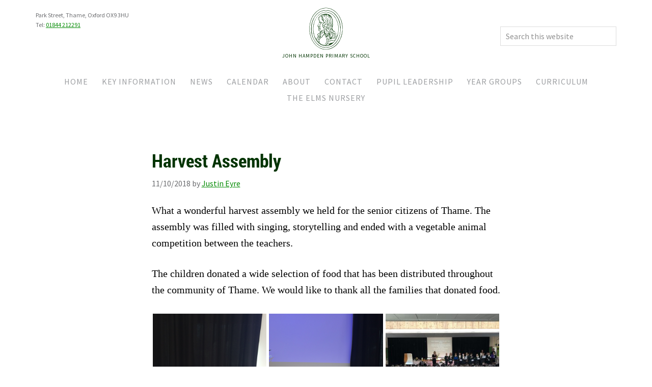

--- FILE ---
content_type: text/html; charset=UTF-8
request_url: https://www.john-hampden.oxon.sch.uk/2018/10/11/harvest-assembly/
body_size: 8468
content:
<!DOCTYPE html>
<html lang="en-GB">
<head >
<meta charset="UTF-8" />
<meta name="viewport" content="width=device-width, initial-scale=1" />
<title>Harvest Assembly</title>
<meta name='robots' content='max-image-preview:large' />
<link rel='dns-prefetch' href='//fonts.googleapis.com' />
<link rel="alternate" type="application/rss+xml" title="John Hampden School &raquo; Feed" href="https://www.john-hampden.oxon.sch.uk/feed/" />
<link rel="alternate" type="application/rss+xml" title="John Hampden School &raquo; Comments Feed" href="https://www.john-hampden.oxon.sch.uk/comments/feed/" />
<link rel="alternate" type="text/calendar" title="John Hampden School &raquo; iCal Feed" href="https://www.john-hampden.oxon.sch.uk/events/?ical=1" />
<link rel="alternate" title="oEmbed (JSON)" type="application/json+oembed" href="https://www.john-hampden.oxon.sch.uk/wp-json/oembed/1.0/embed?url=https%3A%2F%2Fwww.john-hampden.oxon.sch.uk%2F2018%2F10%2F11%2Fharvest-assembly%2F" />
<link rel="alternate" title="oEmbed (XML)" type="text/xml+oembed" href="https://www.john-hampden.oxon.sch.uk/wp-json/oembed/1.0/embed?url=https%3A%2F%2Fwww.john-hampden.oxon.sch.uk%2F2018%2F10%2F11%2Fharvest-assembly%2F&#038;format=xml" />
<link rel="canonical" href="https://www.john-hampden.oxon.sch.uk/2018/10/11/harvest-assembly/" />
<style id='wp-img-auto-sizes-contain-inline-css' type='text/css'>
img:is([sizes=auto i],[sizes^="auto," i]){contain-intrinsic-size:3000px 1500px}
/*# sourceURL=wp-img-auto-sizes-contain-inline-css */
</style>
<link rel='stylesheet' id='genesis-sample-css' href='https://www.john-hampden.oxon.sch.uk/wp-content/themes/genesis-sample/style.css?ver=2.3.0' type='text/css' media='all' />
<style id='wp-emoji-styles-inline-css' type='text/css'>

	img.wp-smiley, img.emoji {
		display: inline !important;
		border: none !important;
		box-shadow: none !important;
		height: 1em !important;
		width: 1em !important;
		margin: 0 0.07em !important;
		vertical-align: -0.1em !important;
		background: none !important;
		padding: 0 !important;
	}
/*# sourceURL=wp-emoji-styles-inline-css */
</style>
<link rel='stylesheet' id='wp-block-library-css' href='https://www.john-hampden.oxon.sch.uk/wp-includes/css/dist/block-library/style.min.css?ver=6.9' type='text/css' media='all' />
<style id='global-styles-inline-css' type='text/css'>
:root{--wp--preset--aspect-ratio--square: 1;--wp--preset--aspect-ratio--4-3: 4/3;--wp--preset--aspect-ratio--3-4: 3/4;--wp--preset--aspect-ratio--3-2: 3/2;--wp--preset--aspect-ratio--2-3: 2/3;--wp--preset--aspect-ratio--16-9: 16/9;--wp--preset--aspect-ratio--9-16: 9/16;--wp--preset--color--black: #000000;--wp--preset--color--cyan-bluish-gray: #abb8c3;--wp--preset--color--white: #ffffff;--wp--preset--color--pale-pink: #f78da7;--wp--preset--color--vivid-red: #cf2e2e;--wp--preset--color--luminous-vivid-orange: #ff6900;--wp--preset--color--luminous-vivid-amber: #fcb900;--wp--preset--color--light-green-cyan: #7bdcb5;--wp--preset--color--vivid-green-cyan: #00d084;--wp--preset--color--pale-cyan-blue: #8ed1fc;--wp--preset--color--vivid-cyan-blue: #0693e3;--wp--preset--color--vivid-purple: #9b51e0;--wp--preset--gradient--vivid-cyan-blue-to-vivid-purple: linear-gradient(135deg,rgb(6,147,227) 0%,rgb(155,81,224) 100%);--wp--preset--gradient--light-green-cyan-to-vivid-green-cyan: linear-gradient(135deg,rgb(122,220,180) 0%,rgb(0,208,130) 100%);--wp--preset--gradient--luminous-vivid-amber-to-luminous-vivid-orange: linear-gradient(135deg,rgb(252,185,0) 0%,rgb(255,105,0) 100%);--wp--preset--gradient--luminous-vivid-orange-to-vivid-red: linear-gradient(135deg,rgb(255,105,0) 0%,rgb(207,46,46) 100%);--wp--preset--gradient--very-light-gray-to-cyan-bluish-gray: linear-gradient(135deg,rgb(238,238,238) 0%,rgb(169,184,195) 100%);--wp--preset--gradient--cool-to-warm-spectrum: linear-gradient(135deg,rgb(74,234,220) 0%,rgb(151,120,209) 20%,rgb(207,42,186) 40%,rgb(238,44,130) 60%,rgb(251,105,98) 80%,rgb(254,248,76) 100%);--wp--preset--gradient--blush-light-purple: linear-gradient(135deg,rgb(255,206,236) 0%,rgb(152,150,240) 100%);--wp--preset--gradient--blush-bordeaux: linear-gradient(135deg,rgb(254,205,165) 0%,rgb(254,45,45) 50%,rgb(107,0,62) 100%);--wp--preset--gradient--luminous-dusk: linear-gradient(135deg,rgb(255,203,112) 0%,rgb(199,81,192) 50%,rgb(65,88,208) 100%);--wp--preset--gradient--pale-ocean: linear-gradient(135deg,rgb(255,245,203) 0%,rgb(182,227,212) 50%,rgb(51,167,181) 100%);--wp--preset--gradient--electric-grass: linear-gradient(135deg,rgb(202,248,128) 0%,rgb(113,206,126) 100%);--wp--preset--gradient--midnight: linear-gradient(135deg,rgb(2,3,129) 0%,rgb(40,116,252) 100%);--wp--preset--font-size--small: 13px;--wp--preset--font-size--medium: 20px;--wp--preset--font-size--large: 36px;--wp--preset--font-size--x-large: 42px;--wp--preset--spacing--20: 0.44rem;--wp--preset--spacing--30: 0.67rem;--wp--preset--spacing--40: 1rem;--wp--preset--spacing--50: 1.5rem;--wp--preset--spacing--60: 2.25rem;--wp--preset--spacing--70: 3.38rem;--wp--preset--spacing--80: 5.06rem;--wp--preset--shadow--natural: 6px 6px 9px rgba(0, 0, 0, 0.2);--wp--preset--shadow--deep: 12px 12px 50px rgba(0, 0, 0, 0.4);--wp--preset--shadow--sharp: 6px 6px 0px rgba(0, 0, 0, 0.2);--wp--preset--shadow--outlined: 6px 6px 0px -3px rgb(255, 255, 255), 6px 6px rgb(0, 0, 0);--wp--preset--shadow--crisp: 6px 6px 0px rgb(0, 0, 0);}:where(.is-layout-flex){gap: 0.5em;}:where(.is-layout-grid){gap: 0.5em;}body .is-layout-flex{display: flex;}.is-layout-flex{flex-wrap: wrap;align-items: center;}.is-layout-flex > :is(*, div){margin: 0;}body .is-layout-grid{display: grid;}.is-layout-grid > :is(*, div){margin: 0;}:where(.wp-block-columns.is-layout-flex){gap: 2em;}:where(.wp-block-columns.is-layout-grid){gap: 2em;}:where(.wp-block-post-template.is-layout-flex){gap: 1.25em;}:where(.wp-block-post-template.is-layout-grid){gap: 1.25em;}.has-black-color{color: var(--wp--preset--color--black) !important;}.has-cyan-bluish-gray-color{color: var(--wp--preset--color--cyan-bluish-gray) !important;}.has-white-color{color: var(--wp--preset--color--white) !important;}.has-pale-pink-color{color: var(--wp--preset--color--pale-pink) !important;}.has-vivid-red-color{color: var(--wp--preset--color--vivid-red) !important;}.has-luminous-vivid-orange-color{color: var(--wp--preset--color--luminous-vivid-orange) !important;}.has-luminous-vivid-amber-color{color: var(--wp--preset--color--luminous-vivid-amber) !important;}.has-light-green-cyan-color{color: var(--wp--preset--color--light-green-cyan) !important;}.has-vivid-green-cyan-color{color: var(--wp--preset--color--vivid-green-cyan) !important;}.has-pale-cyan-blue-color{color: var(--wp--preset--color--pale-cyan-blue) !important;}.has-vivid-cyan-blue-color{color: var(--wp--preset--color--vivid-cyan-blue) !important;}.has-vivid-purple-color{color: var(--wp--preset--color--vivid-purple) !important;}.has-black-background-color{background-color: var(--wp--preset--color--black) !important;}.has-cyan-bluish-gray-background-color{background-color: var(--wp--preset--color--cyan-bluish-gray) !important;}.has-white-background-color{background-color: var(--wp--preset--color--white) !important;}.has-pale-pink-background-color{background-color: var(--wp--preset--color--pale-pink) !important;}.has-vivid-red-background-color{background-color: var(--wp--preset--color--vivid-red) !important;}.has-luminous-vivid-orange-background-color{background-color: var(--wp--preset--color--luminous-vivid-orange) !important;}.has-luminous-vivid-amber-background-color{background-color: var(--wp--preset--color--luminous-vivid-amber) !important;}.has-light-green-cyan-background-color{background-color: var(--wp--preset--color--light-green-cyan) !important;}.has-vivid-green-cyan-background-color{background-color: var(--wp--preset--color--vivid-green-cyan) !important;}.has-pale-cyan-blue-background-color{background-color: var(--wp--preset--color--pale-cyan-blue) !important;}.has-vivid-cyan-blue-background-color{background-color: var(--wp--preset--color--vivid-cyan-blue) !important;}.has-vivid-purple-background-color{background-color: var(--wp--preset--color--vivid-purple) !important;}.has-black-border-color{border-color: var(--wp--preset--color--black) !important;}.has-cyan-bluish-gray-border-color{border-color: var(--wp--preset--color--cyan-bluish-gray) !important;}.has-white-border-color{border-color: var(--wp--preset--color--white) !important;}.has-pale-pink-border-color{border-color: var(--wp--preset--color--pale-pink) !important;}.has-vivid-red-border-color{border-color: var(--wp--preset--color--vivid-red) !important;}.has-luminous-vivid-orange-border-color{border-color: var(--wp--preset--color--luminous-vivid-orange) !important;}.has-luminous-vivid-amber-border-color{border-color: var(--wp--preset--color--luminous-vivid-amber) !important;}.has-light-green-cyan-border-color{border-color: var(--wp--preset--color--light-green-cyan) !important;}.has-vivid-green-cyan-border-color{border-color: var(--wp--preset--color--vivid-green-cyan) !important;}.has-pale-cyan-blue-border-color{border-color: var(--wp--preset--color--pale-cyan-blue) !important;}.has-vivid-cyan-blue-border-color{border-color: var(--wp--preset--color--vivid-cyan-blue) !important;}.has-vivid-purple-border-color{border-color: var(--wp--preset--color--vivid-purple) !important;}.has-vivid-cyan-blue-to-vivid-purple-gradient-background{background: var(--wp--preset--gradient--vivid-cyan-blue-to-vivid-purple) !important;}.has-light-green-cyan-to-vivid-green-cyan-gradient-background{background: var(--wp--preset--gradient--light-green-cyan-to-vivid-green-cyan) !important;}.has-luminous-vivid-amber-to-luminous-vivid-orange-gradient-background{background: var(--wp--preset--gradient--luminous-vivid-amber-to-luminous-vivid-orange) !important;}.has-luminous-vivid-orange-to-vivid-red-gradient-background{background: var(--wp--preset--gradient--luminous-vivid-orange-to-vivid-red) !important;}.has-very-light-gray-to-cyan-bluish-gray-gradient-background{background: var(--wp--preset--gradient--very-light-gray-to-cyan-bluish-gray) !important;}.has-cool-to-warm-spectrum-gradient-background{background: var(--wp--preset--gradient--cool-to-warm-spectrum) !important;}.has-blush-light-purple-gradient-background{background: var(--wp--preset--gradient--blush-light-purple) !important;}.has-blush-bordeaux-gradient-background{background: var(--wp--preset--gradient--blush-bordeaux) !important;}.has-luminous-dusk-gradient-background{background: var(--wp--preset--gradient--luminous-dusk) !important;}.has-pale-ocean-gradient-background{background: var(--wp--preset--gradient--pale-ocean) !important;}.has-electric-grass-gradient-background{background: var(--wp--preset--gradient--electric-grass) !important;}.has-midnight-gradient-background{background: var(--wp--preset--gradient--midnight) !important;}.has-small-font-size{font-size: var(--wp--preset--font-size--small) !important;}.has-medium-font-size{font-size: var(--wp--preset--font-size--medium) !important;}.has-large-font-size{font-size: var(--wp--preset--font-size--large) !important;}.has-x-large-font-size{font-size: var(--wp--preset--font-size--x-large) !important;}
/*# sourceURL=global-styles-inline-css */
</style>

<style id='classic-theme-styles-inline-css' type='text/css'>
/*! This file is auto-generated */
.wp-block-button__link{color:#fff;background-color:#32373c;border-radius:9999px;box-shadow:none;text-decoration:none;padding:calc(.667em + 2px) calc(1.333em + 2px);font-size:1.125em}.wp-block-file__button{background:#32373c;color:#fff;text-decoration:none}
/*# sourceURL=/wp-includes/css/classic-themes.min.css */
</style>
<link rel='stylesheet' id='document-gallery-css' href='https://www.john-hampden.oxon.sch.uk/wp-content/plugins/document-gallery/assets/css/style.min.css?ver=4.4.3' type='text/css' media='all' />
<link rel='stylesheet' id='simple-staff-list-css' href='https://www.john-hampden.oxon.sch.uk/wp-content/plugins/simple-staff-list/public/css/simple-staff-list-public.css?ver=2.2.5' type='text/css' media='all' />
<link rel='stylesheet' id='genesis-sample-fonts-css' href='//fonts.googleapis.com/css?family=Source+Sans+Pro%3A400%2C600%2C700&#038;ver=2.3.0' type='text/css' media='all' />
<link rel='stylesheet' id='dashicons-css' href='https://www.john-hampden.oxon.sch.uk/wp-includes/css/dashicons.min.css?ver=6.9' type='text/css' media='all' />
<link rel='stylesheet' id='custom-styling-css' href='https://www.john-hampden.oxon.sch.uk/wp-content/themes/genesis-sample/custom.34.css?ver=6.9' type='text/css' media='all' />
<link rel='stylesheet' id='tablepress-default-css' href='https://www.john-hampden.oxon.sch.uk/wp-content/plugins/tablepress/css/build/default.css?ver=3.2.6' type='text/css' media='all' />
<link rel='stylesheet' id='wpgdprc-front-css-css' href='https://www.john-hampden.oxon.sch.uk/wp-content/plugins/wp-gdpr-compliance/Assets/css/front.css?ver=1706524922' type='text/css' media='all' />
<style id='wpgdprc-front-css-inline-css' type='text/css'>
:root{--wp-gdpr--bar--background-color: #000000;--wp-gdpr--bar--color: #ffffff;--wp-gdpr--button--background-color: #000000;--wp-gdpr--button--background-color--darken: #000000;--wp-gdpr--button--color: #ffffff;}
/*# sourceURL=wpgdprc-front-css-inline-css */
</style>
		<script type="text/javascript">
			ajaxurl = typeof(ajaxurl) !== 'string' ? 'https://www.john-hampden.oxon.sch.uk/wp-admin/admin-ajax.php' : ajaxurl;
		</script>
		<script type="text/javascript" src="https://www.john-hampden.oxon.sch.uk/wp-includes/js/jquery/jquery.min.js?ver=3.7.1" id="jquery-core-js"></script>
<script type="text/javascript" src="https://www.john-hampden.oxon.sch.uk/wp-includes/js/jquery/jquery-migrate.min.js?ver=3.4.1" id="jquery-migrate-js"></script>
<script type="text/javascript" id="wpgdprc-front-js-js-extra">
/* <![CDATA[ */
var wpgdprcFront = {"ajaxUrl":"https://www.john-hampden.oxon.sch.uk/wp-admin/admin-ajax.php","ajaxNonce":"fed283fc79","ajaxArg":"security","pluginPrefix":"wpgdprc","blogId":"1","isMultiSite":"","locale":"en_GB","showSignUpModal":"","showFormModal":"","cookieName":"wpgdprc-consent","consentVersion":"","path":"/","prefix":"wpgdprc"};
//# sourceURL=wpgdprc-front-js-js-extra
/* ]]> */
</script>
<script type="text/javascript" src="https://www.john-hampden.oxon.sch.uk/wp-content/plugins/wp-gdpr-compliance/Assets/js/front.min.js?ver=1706524922" id="wpgdprc-front-js-js"></script>
<link rel="https://api.w.org/" href="https://www.john-hampden.oxon.sch.uk/wp-json/" /><link rel="alternate" title="JSON" type="application/json" href="https://www.john-hampden.oxon.sch.uk/wp-json/wp/v2/posts/2525" /><link rel="EditURI" type="application/rsd+xml" title="RSD" href="https://www.john-hampden.oxon.sch.uk/xmlrpc.php?rsd" />
<meta name="tec-api-version" content="v1"><meta name="tec-api-origin" content="https://www.john-hampden.oxon.sch.uk"><link rel="alternate" href="https://www.john-hampden.oxon.sch.uk/wp-json/tribe/events/v1/" /><link rel="icon" href="https://www.john-hampden.oxon.sch.uk/wp-content/themes/genesis-sample/images/favicon.ico" />
<link rel="stylesheet" href="https://www.john-hampden.oxon.sch.uk/wp-content/themes/genesis-sample/fonts/font-awesome/css/font-awesome.min.css"><link rel='stylesheet' id='wpmf-gallery-style-css' href='https://www.john-hampden.oxon.sch.uk/wp-content/plugins/wp-media-folder/assets/css/display-gallery/style-display-gallery.css?ver=5.1.4' type='text/css' media='all' />
<style id='wpmf-gallery-style-inline-css' type='text/css'>
#gallery-1 .wpmf-gallery-item img {border: transparent 0px solid}
/*# sourceURL=wpmf-gallery-style-inline-css */
</style>
<link rel='stylesheet' id='wpmf-gallery-popup-style-css' href='https://www.john-hampden.oxon.sch.uk/wp-content/plugins/wp-media-folder/assets/css/display-gallery/magnific-popup.css?ver=0.9.9' type='text/css' media='all' />
</head>
<body class="wp-singular post-template-default single single-post postid-2525 single-format-standard wp-theme-genesis wp-child-theme-genesis-sample tribe-no-js full-width-content genesis-breadcrumbs-hidden genesis-footer-widgets-visible" itemscope itemtype="https://schema.org/WebPage"><div class="site-container"><ul class="genesis-skip-link"><li><a href="#genesis-nav-primary" class="screen-reader-shortcut"> Skip to primary navigation</a></li><li><a href="#genesis-content" class="screen-reader-shortcut"> Skip to main content</a></li><li><a href="#genesis-footer-widgets" class="screen-reader-shortcut"> Skip to footer</a></li></ul><header class="site-header" itemscope itemtype="https://schema.org/WPHeader"><div class="wrap"><div class="title-area"></div><div class="widget-area header-widget-area"><section id="text-2" class="widget widget_text"><div class="widget-wrap">			<div class="textwidget"><div class="header style">
<div class="jhs-contact-info">
<p>Park Street, Thame, Oxford OX9 3HU<br />
Tel: <a href="tel:01844212291">01844 212291</a></p>
</div>
<p><a class="jhs-logo" href="https://www.john-hampden.oxon.sch.uk/"></a><br />
<a class="jhs-logotxt" href="https://www.john-hampden.oxon.sch.uk/"></p>
<p>JOHN HAMPDEN PRIMARY SCHOOL</p>
<p></a></p>
<div class="social"><!-- <i class="fa fa-facebook" aria-hidden="true"></i>  <a class="jhs-social" href="https://twitter.com/"><i class="fa fa-twitter" aria-hidden="true"></i></a> <a class="jhs-social" href="https://www.instagram.com/"><i class="fa fa-instagram" aria-hidden="true"></i></a>--><!--[searchform]--></div>
</div>
</div>
		</div></section>
<section id="search-3" class="widget widget_search"><div class="widget-wrap"><form class="search-form" method="get" action="https://www.john-hampden.oxon.sch.uk/" role="search" itemprop="potentialAction" itemscope itemtype="https://schema.org/SearchAction"><label class="search-form-label screen-reader-text" for="searchform-1">Search this website</label><input class="search-form-input" type="search" name="s" id="searchform-1" placeholder="Search this website" itemprop="query-input"><input class="search-form-submit" type="submit" value="Search"><meta content="https://www.john-hampden.oxon.sch.uk/?s={s}" itemprop="target"></form></div></section>
</div></div></header><nav class="nav-primary" aria-label="Main" itemscope itemtype="https://schema.org/SiteNavigationElement" id="genesis-nav-primary"><div class="wrap"><ul id="menu-home-page" class="menu genesis-nav-menu menu-primary js-superfish"><li id="menu-item-77" class="menu-item menu-item-type-post_type menu-item-object-page menu-item-home menu-item-77"><a href="https://www.john-hampden.oxon.sch.uk/" itemprop="url"><span itemprop="name">Home</span></a></li>
<li id="menu-item-82" class="menu-item menu-item-type-post_type menu-item-object-page menu-item-82"><a href="https://www.john-hampden.oxon.sch.uk/key-information/" itemprop="url"><span itemprop="name">Key Information</span></a></li>
<li id="menu-item-79" class="menu-item menu-item-type-post_type menu-item-object-page current_page_parent menu-item-79"><a href="https://www.john-hampden.oxon.sch.uk/news-events/" itemprop="url"><span itemprop="name">News</span></a></li>
<li id="menu-item-560" class="menu-item menu-item-type-custom menu-item-object-custom menu-item-560"><a href="https://www.john-hampden.oxon.sch.uk/events/" itemprop="url"><span itemprop="name">Calendar</span></a></li>
<li id="menu-item-78" class="menu-item menu-item-type-post_type menu-item-object-page menu-item-78"><a href="https://www.john-hampden.oxon.sch.uk/about/" itemprop="url"><span itemprop="name">About</span></a></li>
<li id="menu-item-85" class="menu-item menu-item-type-post_type menu-item-object-page menu-item-85"><a href="https://www.john-hampden.oxon.sch.uk/contact/" itemprop="url"><span itemprop="name">Contact</span></a></li>
<li id="menu-item-6112" class="menu-item menu-item-type-post_type menu-item-object-page menu-item-6112"><a href="https://www.john-hampden.oxon.sch.uk/pupil-voice/" itemprop="url"><span itemprop="name">Pupil Leadership</span></a></li>
<li id="menu-item-993" class="menu-item menu-item-type-post_type menu-item-object-page menu-item-993"><a href="https://www.john-hampden.oxon.sch.uk/curriculum/" itemprop="url"><span itemprop="name">Year Groups</span></a></li>
<li id="menu-item-5434" class="menu-item menu-item-type-post_type menu-item-object-page menu-item-5434"><a href="https://www.john-hampden.oxon.sch.uk/year-groups/" itemprop="url"><span itemprop="name">Curriculum</span></a></li>
<li id="menu-item-12142" class="menu-item menu-item-type-post_type menu-item-object-page menu-item-12142"><a href="https://www.john-hampden.oxon.sch.uk/the-elms-nursery/" itemprop="url"><span itemprop="name">The Elms Nursery</span></a></li>
</ul></div></nav><div class="site-inner"><div class="content-sidebar-wrap"><main class="content" id="genesis-content"><article class="post-2525 post type-post status-publish format-standard has-post-thumbnail category-uncategorized entry" aria-label="Harvest Assembly" itemscope itemtype="https://schema.org/CreativeWork"><header class="entry-header"><h1 class="entry-title" itemprop="headline">Harvest Assembly</h1>
<p class="entry-meta"><time class="entry-time" itemprop="datePublished" datetime="2018-10-11T09:27:03+01:00">11/10/2018</time> by <span class="entry-author" itemprop="author" itemscope itemtype="https://schema.org/Person"><a href="https://www.john-hampden.oxon.sch.uk/author/justineyre/" class="entry-author-link" rel="author" itemprop="url"><span class="entry-author-name" itemprop="name">Justin Eyre</span></a></span>  </p></header><div class="entry-content" itemprop="text"><p><span style="color: #000000; font-family: Calibri;">What a wonderful harvest assembly we held for the senior citizens of Thame. The assembly was filled with singing, storytelling and ended with a vegetable animal competition between the teachers.</span></p>
<p><span style="color: #000000; font-family: Calibri;">The children donated a wide selection of food that has been distributed throughout the community of Thame. We would like to thank all the families that donated food.</span></p>
<div class="wpmf-gallerys wpmf-gallerys-life"><div id="gallery-1" class="gallery wpmf_gallery_default gallery_default galleryid-2525 gallery-columns-3 gallery-size-thumbnail gallery-link-file wpmf-has-border-radius-0 wpmf-gutterwidth-5"><figure class="wpmf-gallery-item gallery-item"><div class="wpmf-gallery-icon"><a class=" not_video" data-lightbox="1" href="https://www.john-hampden.oxon.sch.uk/wp-content/uploads/2018/10/harvest_3-1024x768.png" data-title="Harvest 3" target=""><img decoding="async" width="300" height="300" src="https://www.john-hampden.oxon.sch.uk/wp-content/uploads/2018/10/harvest_3-300x300.png" class="attachment-thumbnail size-thumbnail" alt="" data-type="wpmfgalleryimg" data-lazy-src="0" /></a></div></figure><figure class="wpmf-gallery-item gallery-item"><div class="wpmf-gallery-icon"><a class=" not_video" data-lightbox="1" href="https://www.john-hampden.oxon.sch.uk/wp-content/uploads/2018/10/harvest_2-1024x768.png" data-title="Harvest 2" target=""><img decoding="async" width="300" height="300" src="https://www.john-hampden.oxon.sch.uk/wp-content/uploads/2018/10/harvest_2-300x300.png" class="attachment-thumbnail size-thumbnail" alt="" data-type="wpmfgalleryimg" data-lazy-src="0" /></a></div></figure><figure class="wpmf-gallery-item gallery-item"><div class="wpmf-gallery-icon"><a class=" not_video" data-lightbox="1" href="https://www.john-hampden.oxon.sch.uk/wp-content/uploads/2018/10/harvest_1-1024x683.jpg" data-title="Harvest 1" target=""><img loading="lazy" decoding="async" width="300" height="300" src="https://www.john-hampden.oxon.sch.uk/wp-content/uploads/2018/10/harvest_1-300x300.jpg" class="attachment-thumbnail size-thumbnail" alt="" data-type="wpmfgalleryimg" data-lazy-src="0" /></a></div></figure></div></div>
</div><footer class="entry-footer"><p class="entry-meta"><span class="entry-categories">Filed Under: <a href="https://www.john-hampden.oxon.sch.uk/category/uncategorized/" rel="category tag">Uncategorized</a></span> </p></footer></article></main></div></div><div class="footer-widgets" id="genesis-footer-widgets"><h2 class="genesis-sidebar-title screen-reader-text">Footer</h2><div class="wrap"><div class="widget-area footer-widgets-1 footer-widget-area"><section id="text-4" class="widget widget_text"><div class="widget-wrap">			<div class="textwidget"><p>Full Website Menu</p>
</div>
		</div></section>
<section id="nav_menu-2" class="widget widget_nav_menu"><div class="widget-wrap"><div class="menu-footer-menu-about-container"><ul id="menu-footer-menu-about" class="menu"><li id="menu-item-172" class="parent-menu menu-item menu-item-type-post_type menu-item-object-page menu-item-172"><a href="https://www.john-hampden.oxon.sch.uk/about/" itemprop="url">About</a></li>
<li id="menu-item-174" class="menu-item menu-item-type-post_type menu-item-object-page menu-item-174"><a href="https://www.john-hampden.oxon.sch.uk/about/values-ethos/" itemprop="url">Values &#038; Ethos</a></li>
<li id="menu-item-1554" class="menu-item menu-item-type-post_type menu-item-object-page menu-item-1554"><a href="https://www.john-hampden.oxon.sch.uk/contact/" itemprop="url">Contact</a></li>
</ul></div></div></section>
<section id="nav_menu-3" class="widget widget_nav_menu"><div class="widget-wrap"><div class="menu-footer-menu-news-container"><ul id="menu-footer-menu-news" class="menu"><li id="menu-item-182" class="parent-menu menu-item menu-item-type-post_type menu-item-object-page current_page_parent menu-item-182"><a href="https://www.john-hampden.oxon.sch.uk/news-events/" itemprop="url">News</a></li>
<li id="menu-item-1546" class="menu-item menu-item-type-custom menu-item-object-custom menu-item-1546"><a href="https://www.john-hampden.oxon.sch.uk/events/" itemprop="url">Events</a></li>
<li id="menu-item-1553" class="menu-item menu-item-type-post_type menu-item-object-page menu-item-1553"><a href="https://www.john-hampden.oxon.sch.uk/curriculum/" itemprop="url">Curriculum and Year Groups</a></li>
</ul></div></div></section>
<section id="nav_menu-6" class="widget widget_nav_menu"><div class="widget-wrap"><div class="menu-footer-menu-key-information-container"><ul id="menu-footer-menu-key-information" class="menu"><li id="menu-item-195" class="parent-menu menu-item menu-item-type-post_type menu-item-object-page menu-item-195"><a href="https://www.john-hampden.oxon.sch.uk/key-information/" itemprop="url">Key Information</a></li>
<li id="menu-item-196" class="menu-item menu-item-type-post_type menu-item-object-page menu-item-196"><a href="https://www.john-hampden.oxon.sch.uk/key-information/admission-arrangements/" itemprop="url">Admission Arrangements</a></li>
<li id="menu-item-199" class="menu-item menu-item-type-post_type menu-item-object-page menu-item-199"><a href="https://www.john-hampden.oxon.sch.uk/key-information/school-performance-and-progress/" itemprop="url">Exam &#038; Assessment Results</a></li>
<li id="menu-item-200" class="menu-item menu-item-type-post_type menu-item-object-page menu-item-200"><a href="https://www.john-hampden.oxon.sch.uk/key-information/governors/" itemprop="url">Governors</a></li>
<li id="menu-item-202" class="menu-item menu-item-type-post_type menu-item-object-page menu-item-202"><a href="https://www.john-hampden.oxon.sch.uk/key-information/pe-and-sport-premium/" itemprop="url">PE &#038; Sport</a></li>
<li id="menu-item-204" class="menu-item menu-item-type-post_type menu-item-object-page menu-item-204"><a href="https://www.john-hampden.oxon.sch.uk/key-information/policies/" itemprop="url">Policies</a></li>
<li id="menu-item-207" class="menu-item menu-item-type-post_type menu-item-object-page menu-item-207"><a href="https://www.john-hampden.oxon.sch.uk/key-information/sen-report/" itemprop="url">SEN Policy</a></li>
</ul></div></div></section>
</div><div class="widget-area footer-widgets-2 footer-widget-area"><section id="text-3" class="widget widget_text"><div class="widget-wrap">			<div class="textwidget"><p><span class="section-wrap"><strong>John Hampden Primary School</strong></span> <span class="section-wrap">Park Street, Thame, Oxfordshire OX9 3HU</span> <span class="section-wrap"><strong>Telephone:</strong> <a href="tel:01844212291">01844 212291</a></span><br />
<!--Follow the school online:
<i class="fa fa-facebook" aria-hidden="true"></i>  <i class="fa fa-twitter" aria-hidden="true"></i> <i class="fa fa-instagram" aria-hidden="true"></i> --></p>
</div>
		</div></section>
</div></div></div><footer class="site-footer" itemscope itemtype="https://schema.org/WPFooter"><div class="wrap"><p>&#x000A9;&nbsp;2026 &middot; John Hampden Primary School</p></div></footer></div><script type="speculationrules">
{"prefetch":[{"source":"document","where":{"and":[{"href_matches":"/*"},{"not":{"href_matches":["/wp-*.php","/wp-admin/*","/wp-content/uploads/*","/wp-content/*","/wp-content/plugins/*","/wp-content/themes/genesis-sample/*","/wp-content/themes/genesis/*","/*\\?(.+)"]}},{"not":{"selector_matches":"a[rel~=\"nofollow\"]"}},{"not":{"selector_matches":".no-prefetch, .no-prefetch a"}}]},"eagerness":"conservative"}]}
</script>
		<script>
		( function ( body ) {
			'use strict';
			body.className = body.className.replace( /\btribe-no-js\b/, 'tribe-js' );
		} )( document.body );
		</script>
		<script> /* <![CDATA[ */var tribe_l10n_datatables = {"aria":{"sort_ascending":": activate to sort column ascending","sort_descending":": activate to sort column descending"},"length_menu":"Show _MENU_ entries","empty_table":"No data available in table","info":"Showing _START_ to _END_ of _TOTAL_ entries","info_empty":"Showing 0 to 0 of 0 entries","info_filtered":"(filtered from _MAX_ total entries)","zero_records":"No matching records found","search":"Search:","all_selected_text":"All items on this page were selected. ","select_all_link":"Select all pages","clear_selection":"Clear Selection.","pagination":{"all":"All","next":"Next","previous":"Previous"},"select":{"rows":{"0":"","_":": Selected %d rows","1":": Selected 1 row"}},"datepicker":{"dayNames":["Sunday","Monday","Tuesday","Wednesday","Thursday","Friday","Saturday"],"dayNamesShort":["Sun","Mon","Tue","Wed","Thu","Fri","Sat"],"dayNamesMin":["S","M","T","W","T","F","S"],"monthNames":["January","February","March","April","May","June","July","August","September","October","November","December"],"monthNamesShort":["January","February","March","April","May","June","July","August","September","October","November","December"],"monthNamesMin":["Jan","Feb","Mar","Apr","May","Jun","Jul","Aug","Sep","Oct","Nov","Dec"],"nextText":"Next","prevText":"Prev","currentText":"Today","closeText":"Done","today":"Today","clear":"Clear"}};/* ]]> */ </script><script type="text/javascript" src="https://www.john-hampden.oxon.sch.uk/wp-content/plugins/document-gallery/assets/js/gallery.min.js?ver=4.4.3" id="document-gallery-js"></script>
<script type="text/javascript" id="scroll-to-anchor-js-extra">
/* <![CDATA[ */
var sta_settings = {"distance":"50","speed":"1000","exceptions":""};
//# sourceURL=scroll-to-anchor-js-extra
/* ]]> */
</script>
<script type="text/javascript" src="https://www.john-hampden.oxon.sch.uk/wp-content/plugins/scroll-to-anchor/includes/../js/scroll-to-anchor.min.js?ver=6.9" id="scroll-to-anchor-js"></script>
<script type="text/javascript" src="https://www.john-hampden.oxon.sch.uk/wp-includes/js/hoverIntent.min.js?ver=1.10.2" id="hoverIntent-js"></script>
<script type="text/javascript" src="https://www.john-hampden.oxon.sch.uk/wp-content/themes/genesis/lib/js/menu/superfish.min.js?ver=1.7.10" id="superfish-js"></script>
<script type="text/javascript" src="https://www.john-hampden.oxon.sch.uk/wp-content/themes/genesis/lib/js/menu/superfish.args.min.js?ver=3.5.0" id="superfish-args-js"></script>
<script type="text/javascript" src="https://www.john-hampden.oxon.sch.uk/wp-content/themes/genesis/lib/js/skip-links.min.js?ver=3.5.0" id="skip-links-js"></script>
<script type="text/javascript" id="genesis-sample-responsive-menu-js-extra">
/* <![CDATA[ */
var genesis_responsive_menu = {"mainMenu":"Menu","menuIconClass":"dashicons-before dashicons-menu","subMenu":"Submenu","subMenuIconsClass":"dashicons-before dashicons-arrow-down-alt2","menuClasses":{"combine":[".nav-primary",".nav-header"],"others":[]}};
//# sourceURL=genesis-sample-responsive-menu-js-extra
/* ]]> */
</script>
<script type="text/javascript" src="https://www.john-hampden.oxon.sch.uk/wp-content/themes/genesis-sample/js/responsive-menus.min.js?ver=2.3.0" id="genesis-sample-responsive-menu-js"></script>
<script type="text/javascript" src="https://www.john-hampden.oxon.sch.uk/wp-content/plugins/wp-media-folder/assets/js/display-gallery/jquery.magnific-popup.min.js?ver=0.9.9" id="wpmf-gallery-popup-js"></script>
<script type="text/javascript" src="https://www.john-hampden.oxon.sch.uk/wp-content/plugins/wp-media-folder/assets/js/display-gallery/imagesloaded.pkgd.min.js?ver=3.1.5" id="wordpresscanvas-imagesloaded-js"></script>
<script type="text/javascript" id="wpmf-gallery-js-extra">
/* <![CDATA[ */
var wpmfggr = {"wpmf_lightbox_gallery":"1","wpmf_current_theme":"Genesis Sample","slider_animation":"slide","smush_lazyload":"","img_url":"https://www.john-hampden.oxon.sch.uk/wp-content/plugins/wp-media-folder/assets/images/"};
//# sourceURL=wpmf-gallery-js-extra
/* ]]> */
</script>
<script type="text/javascript" src="https://www.john-hampden.oxon.sch.uk/wp-content/plugins/wp-media-folder/assets/js/display-gallery/site_gallery.js?ver=5.1.4" id="wpmf-gallery-js"></script>
<script id="wp-emoji-settings" type="application/json">
{"baseUrl":"https://s.w.org/images/core/emoji/17.0.2/72x72/","ext":".png","svgUrl":"https://s.w.org/images/core/emoji/17.0.2/svg/","svgExt":".svg","source":{"concatemoji":"https://www.john-hampden.oxon.sch.uk/wp-includes/js/wp-emoji-release.min.js?ver=6.9"}}
</script>
<script type="module">
/* <![CDATA[ */
/*! This file is auto-generated */
const a=JSON.parse(document.getElementById("wp-emoji-settings").textContent),o=(window._wpemojiSettings=a,"wpEmojiSettingsSupports"),s=["flag","emoji"];function i(e){try{var t={supportTests:e,timestamp:(new Date).valueOf()};sessionStorage.setItem(o,JSON.stringify(t))}catch(e){}}function c(e,t,n){e.clearRect(0,0,e.canvas.width,e.canvas.height),e.fillText(t,0,0);t=new Uint32Array(e.getImageData(0,0,e.canvas.width,e.canvas.height).data);e.clearRect(0,0,e.canvas.width,e.canvas.height),e.fillText(n,0,0);const a=new Uint32Array(e.getImageData(0,0,e.canvas.width,e.canvas.height).data);return t.every((e,t)=>e===a[t])}function p(e,t){e.clearRect(0,0,e.canvas.width,e.canvas.height),e.fillText(t,0,0);var n=e.getImageData(16,16,1,1);for(let e=0;e<n.data.length;e++)if(0!==n.data[e])return!1;return!0}function u(e,t,n,a){switch(t){case"flag":return n(e,"\ud83c\udff3\ufe0f\u200d\u26a7\ufe0f","\ud83c\udff3\ufe0f\u200b\u26a7\ufe0f")?!1:!n(e,"\ud83c\udde8\ud83c\uddf6","\ud83c\udde8\u200b\ud83c\uddf6")&&!n(e,"\ud83c\udff4\udb40\udc67\udb40\udc62\udb40\udc65\udb40\udc6e\udb40\udc67\udb40\udc7f","\ud83c\udff4\u200b\udb40\udc67\u200b\udb40\udc62\u200b\udb40\udc65\u200b\udb40\udc6e\u200b\udb40\udc67\u200b\udb40\udc7f");case"emoji":return!a(e,"\ud83e\u1fac8")}return!1}function f(e,t,n,a){let r;const o=(r="undefined"!=typeof WorkerGlobalScope&&self instanceof WorkerGlobalScope?new OffscreenCanvas(300,150):document.createElement("canvas")).getContext("2d",{willReadFrequently:!0}),s=(o.textBaseline="top",o.font="600 32px Arial",{});return e.forEach(e=>{s[e]=t(o,e,n,a)}),s}function r(e){var t=document.createElement("script");t.src=e,t.defer=!0,document.head.appendChild(t)}a.supports={everything:!0,everythingExceptFlag:!0},new Promise(t=>{let n=function(){try{var e=JSON.parse(sessionStorage.getItem(o));if("object"==typeof e&&"number"==typeof e.timestamp&&(new Date).valueOf()<e.timestamp+604800&&"object"==typeof e.supportTests)return e.supportTests}catch(e){}return null}();if(!n){if("undefined"!=typeof Worker&&"undefined"!=typeof OffscreenCanvas&&"undefined"!=typeof URL&&URL.createObjectURL&&"undefined"!=typeof Blob)try{var e="postMessage("+f.toString()+"("+[JSON.stringify(s),u.toString(),c.toString(),p.toString()].join(",")+"));",a=new Blob([e],{type:"text/javascript"});const r=new Worker(URL.createObjectURL(a),{name:"wpTestEmojiSupports"});return void(r.onmessage=e=>{i(n=e.data),r.terminate(),t(n)})}catch(e){}i(n=f(s,u,c,p))}t(n)}).then(e=>{for(const n in e)a.supports[n]=e[n],a.supports.everything=a.supports.everything&&a.supports[n],"flag"!==n&&(a.supports.everythingExceptFlag=a.supports.everythingExceptFlag&&a.supports[n]);var t;a.supports.everythingExceptFlag=a.supports.everythingExceptFlag&&!a.supports.flag,a.supports.everything||((t=a.source||{}).concatemoji?r(t.concatemoji):t.wpemoji&&t.twemoji&&(r(t.twemoji),r(t.wpemoji)))});
//# sourceURL=https://www.john-hampden.oxon.sch.uk/wp-includes/js/wp-emoji-loader.min.js
/* ]]> */
</script>
</body></html>
